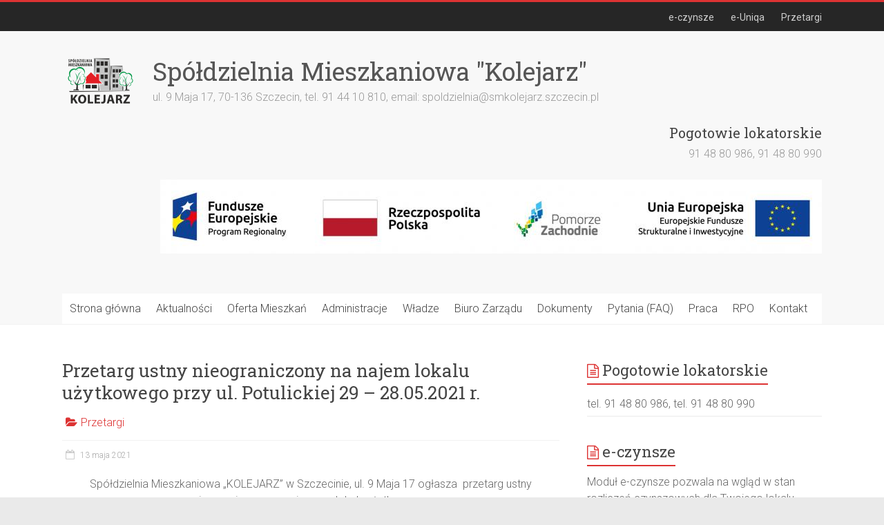

--- FILE ---
content_type: text/html; charset=UTF-8
request_url: http://smkolejarz.szczecin.pl/2021/05/13/przetarg-ustny-nieograniczony-na-najem-lokalu-uzytkowego-przy-ul-potulickiej-29-28-05-2021-r/
body_size: 11781
content:
<!DOCTYPE html>
<html lang="pl-PL">
<head>
<meta charset="UTF-8" />
<meta name="viewport" content="width=device-width, initial-scale=1">
<link rel="profile" href="http://gmpg.org/xfn/11" />
<link rel="pingback" href="http://smkolejarz.szczecin.pl/xmlrpc.php" />
<title>Przetarg ustny nieograniczony na najem lokalu użytkowego przy ul. Potulickiej 29 &#8211; 28.05.2021 r. &#8211; Spółdzielnia Mieszkaniowa &quot;Kolejarz&quot;</title>
<meta name='robots' content='max-image-preview:large' />
<meta name="dlm-version" content="4.9.13"><link rel='dns-prefetch' href='//fonts.googleapis.com' />
<link rel="alternate" type="application/rss+xml" title="Spółdzielnia Mieszkaniowa &quot;Kolejarz&quot; &raquo; Kanał z wpisami" href="https://smkolejarz.szczecin.pl/feed/" />
<link rel="alternate" type="application/rss+xml" title="Spółdzielnia Mieszkaniowa &quot;Kolejarz&quot; &raquo; Kanał z komentarzami" href="https://smkolejarz.szczecin.pl/comments/feed/" />
<link rel="alternate" type="application/rss+xml" title="Spółdzielnia Mieszkaniowa &quot;Kolejarz&quot; &raquo; Przetarg ustny nieograniczony na najem lokalu użytkowego przy ul. Potulickiej 29 &#8211; 28.05.2021 r. Kanał z komentarzami" href="https://smkolejarz.szczecin.pl/2021/05/13/przetarg-ustny-nieograniczony-na-najem-lokalu-uzytkowego-przy-ul-potulickiej-29-28-05-2021-r/feed/" />
		<!-- This site uses the Google Analytics by MonsterInsights plugin v9.11.1 - Using Analytics tracking - https://www.monsterinsights.com/ -->
		<!-- Note: MonsterInsights is not currently configured on this site. The site owner needs to authenticate with Google Analytics in the MonsterInsights settings panel. -->
					<!-- No tracking code set -->
				<!-- / Google Analytics by MonsterInsights -->
		<script type="text/javascript">
/* <![CDATA[ */
window._wpemojiSettings = {"baseUrl":"https:\/\/s.w.org\/images\/core\/emoji\/15.0.3\/72x72\/","ext":".png","svgUrl":"https:\/\/s.w.org\/images\/core\/emoji\/15.0.3\/svg\/","svgExt":".svg","source":{"concatemoji":"http:\/\/smkolejarz.szczecin.pl\/wp-includes\/js\/wp-emoji-release.min.js?ver=6.5.7"}};
/*! This file is auto-generated */
!function(i,n){var o,s,e;function c(e){try{var t={supportTests:e,timestamp:(new Date).valueOf()};sessionStorage.setItem(o,JSON.stringify(t))}catch(e){}}function p(e,t,n){e.clearRect(0,0,e.canvas.width,e.canvas.height),e.fillText(t,0,0);var t=new Uint32Array(e.getImageData(0,0,e.canvas.width,e.canvas.height).data),r=(e.clearRect(0,0,e.canvas.width,e.canvas.height),e.fillText(n,0,0),new Uint32Array(e.getImageData(0,0,e.canvas.width,e.canvas.height).data));return t.every(function(e,t){return e===r[t]})}function u(e,t,n){switch(t){case"flag":return n(e,"\ud83c\udff3\ufe0f\u200d\u26a7\ufe0f","\ud83c\udff3\ufe0f\u200b\u26a7\ufe0f")?!1:!n(e,"\ud83c\uddfa\ud83c\uddf3","\ud83c\uddfa\u200b\ud83c\uddf3")&&!n(e,"\ud83c\udff4\udb40\udc67\udb40\udc62\udb40\udc65\udb40\udc6e\udb40\udc67\udb40\udc7f","\ud83c\udff4\u200b\udb40\udc67\u200b\udb40\udc62\u200b\udb40\udc65\u200b\udb40\udc6e\u200b\udb40\udc67\u200b\udb40\udc7f");case"emoji":return!n(e,"\ud83d\udc26\u200d\u2b1b","\ud83d\udc26\u200b\u2b1b")}return!1}function f(e,t,n){var r="undefined"!=typeof WorkerGlobalScope&&self instanceof WorkerGlobalScope?new OffscreenCanvas(300,150):i.createElement("canvas"),a=r.getContext("2d",{willReadFrequently:!0}),o=(a.textBaseline="top",a.font="600 32px Arial",{});return e.forEach(function(e){o[e]=t(a,e,n)}),o}function t(e){var t=i.createElement("script");t.src=e,t.defer=!0,i.head.appendChild(t)}"undefined"!=typeof Promise&&(o="wpEmojiSettingsSupports",s=["flag","emoji"],n.supports={everything:!0,everythingExceptFlag:!0},e=new Promise(function(e){i.addEventListener("DOMContentLoaded",e,{once:!0})}),new Promise(function(t){var n=function(){try{var e=JSON.parse(sessionStorage.getItem(o));if("object"==typeof e&&"number"==typeof e.timestamp&&(new Date).valueOf()<e.timestamp+604800&&"object"==typeof e.supportTests)return e.supportTests}catch(e){}return null}();if(!n){if("undefined"!=typeof Worker&&"undefined"!=typeof OffscreenCanvas&&"undefined"!=typeof URL&&URL.createObjectURL&&"undefined"!=typeof Blob)try{var e="postMessage("+f.toString()+"("+[JSON.stringify(s),u.toString(),p.toString()].join(",")+"));",r=new Blob([e],{type:"text/javascript"}),a=new Worker(URL.createObjectURL(r),{name:"wpTestEmojiSupports"});return void(a.onmessage=function(e){c(n=e.data),a.terminate(),t(n)})}catch(e){}c(n=f(s,u,p))}t(n)}).then(function(e){for(var t in e)n.supports[t]=e[t],n.supports.everything=n.supports.everything&&n.supports[t],"flag"!==t&&(n.supports.everythingExceptFlag=n.supports.everythingExceptFlag&&n.supports[t]);n.supports.everythingExceptFlag=n.supports.everythingExceptFlag&&!n.supports.flag,n.DOMReady=!1,n.readyCallback=function(){n.DOMReady=!0}}).then(function(){return e}).then(function(){var e;n.supports.everything||(n.readyCallback(),(e=n.source||{}).concatemoji?t(e.concatemoji):e.wpemoji&&e.twemoji&&(t(e.twemoji),t(e.wpemoji)))}))}((window,document),window._wpemojiSettings);
/* ]]> */
</script>
<style id='wp-emoji-styles-inline-css' type='text/css'>

	img.wp-smiley, img.emoji {
		display: inline !important;
		border: none !important;
		box-shadow: none !important;
		height: 1em !important;
		width: 1em !important;
		margin: 0 0.07em !important;
		vertical-align: -0.1em !important;
		background: none !important;
		padding: 0 !important;
	}
</style>
<link rel='stylesheet' id='wp-block-library-css' href='http://smkolejarz.szczecin.pl/wp-includes/css/dist/block-library/style.min.css?ver=6.5.7' type='text/css' media='all' />
<style id='classic-theme-styles-inline-css' type='text/css'>
/*! This file is auto-generated */
.wp-block-button__link{color:#fff;background-color:#32373c;border-radius:9999px;box-shadow:none;text-decoration:none;padding:calc(.667em + 2px) calc(1.333em + 2px);font-size:1.125em}.wp-block-file__button{background:#32373c;color:#fff;text-decoration:none}
</style>
<style id='global-styles-inline-css' type='text/css'>
body{--wp--preset--color--black: #000000;--wp--preset--color--cyan-bluish-gray: #abb8c3;--wp--preset--color--white: #ffffff;--wp--preset--color--pale-pink: #f78da7;--wp--preset--color--vivid-red: #cf2e2e;--wp--preset--color--luminous-vivid-orange: #ff6900;--wp--preset--color--luminous-vivid-amber: #fcb900;--wp--preset--color--light-green-cyan: #7bdcb5;--wp--preset--color--vivid-green-cyan: #00d084;--wp--preset--color--pale-cyan-blue: #8ed1fc;--wp--preset--color--vivid-cyan-blue: #0693e3;--wp--preset--color--vivid-purple: #9b51e0;--wp--preset--gradient--vivid-cyan-blue-to-vivid-purple: linear-gradient(135deg,rgba(6,147,227,1) 0%,rgb(155,81,224) 100%);--wp--preset--gradient--light-green-cyan-to-vivid-green-cyan: linear-gradient(135deg,rgb(122,220,180) 0%,rgb(0,208,130) 100%);--wp--preset--gradient--luminous-vivid-amber-to-luminous-vivid-orange: linear-gradient(135deg,rgba(252,185,0,1) 0%,rgba(255,105,0,1) 100%);--wp--preset--gradient--luminous-vivid-orange-to-vivid-red: linear-gradient(135deg,rgba(255,105,0,1) 0%,rgb(207,46,46) 100%);--wp--preset--gradient--very-light-gray-to-cyan-bluish-gray: linear-gradient(135deg,rgb(238,238,238) 0%,rgb(169,184,195) 100%);--wp--preset--gradient--cool-to-warm-spectrum: linear-gradient(135deg,rgb(74,234,220) 0%,rgb(151,120,209) 20%,rgb(207,42,186) 40%,rgb(238,44,130) 60%,rgb(251,105,98) 80%,rgb(254,248,76) 100%);--wp--preset--gradient--blush-light-purple: linear-gradient(135deg,rgb(255,206,236) 0%,rgb(152,150,240) 100%);--wp--preset--gradient--blush-bordeaux: linear-gradient(135deg,rgb(254,205,165) 0%,rgb(254,45,45) 50%,rgb(107,0,62) 100%);--wp--preset--gradient--luminous-dusk: linear-gradient(135deg,rgb(255,203,112) 0%,rgb(199,81,192) 50%,rgb(65,88,208) 100%);--wp--preset--gradient--pale-ocean: linear-gradient(135deg,rgb(255,245,203) 0%,rgb(182,227,212) 50%,rgb(51,167,181) 100%);--wp--preset--gradient--electric-grass: linear-gradient(135deg,rgb(202,248,128) 0%,rgb(113,206,126) 100%);--wp--preset--gradient--midnight: linear-gradient(135deg,rgb(2,3,129) 0%,rgb(40,116,252) 100%);--wp--preset--font-size--small: 13px;--wp--preset--font-size--medium: 20px;--wp--preset--font-size--large: 36px;--wp--preset--font-size--x-large: 42px;--wp--preset--spacing--20: 0.44rem;--wp--preset--spacing--30: 0.67rem;--wp--preset--spacing--40: 1rem;--wp--preset--spacing--50: 1.5rem;--wp--preset--spacing--60: 2.25rem;--wp--preset--spacing--70: 3.38rem;--wp--preset--spacing--80: 5.06rem;--wp--preset--shadow--natural: 6px 6px 9px rgba(0, 0, 0, 0.2);--wp--preset--shadow--deep: 12px 12px 50px rgba(0, 0, 0, 0.4);--wp--preset--shadow--sharp: 6px 6px 0px rgba(0, 0, 0, 0.2);--wp--preset--shadow--outlined: 6px 6px 0px -3px rgba(255, 255, 255, 1), 6px 6px rgba(0, 0, 0, 1);--wp--preset--shadow--crisp: 6px 6px 0px rgba(0, 0, 0, 1);}:where(.is-layout-flex){gap: 0.5em;}:where(.is-layout-grid){gap: 0.5em;}body .is-layout-flex{display: flex;}body .is-layout-flex{flex-wrap: wrap;align-items: center;}body .is-layout-flex > *{margin: 0;}body .is-layout-grid{display: grid;}body .is-layout-grid > *{margin: 0;}:where(.wp-block-columns.is-layout-flex){gap: 2em;}:where(.wp-block-columns.is-layout-grid){gap: 2em;}:where(.wp-block-post-template.is-layout-flex){gap: 1.25em;}:where(.wp-block-post-template.is-layout-grid){gap: 1.25em;}.has-black-color{color: var(--wp--preset--color--black) !important;}.has-cyan-bluish-gray-color{color: var(--wp--preset--color--cyan-bluish-gray) !important;}.has-white-color{color: var(--wp--preset--color--white) !important;}.has-pale-pink-color{color: var(--wp--preset--color--pale-pink) !important;}.has-vivid-red-color{color: var(--wp--preset--color--vivid-red) !important;}.has-luminous-vivid-orange-color{color: var(--wp--preset--color--luminous-vivid-orange) !important;}.has-luminous-vivid-amber-color{color: var(--wp--preset--color--luminous-vivid-amber) !important;}.has-light-green-cyan-color{color: var(--wp--preset--color--light-green-cyan) !important;}.has-vivid-green-cyan-color{color: var(--wp--preset--color--vivid-green-cyan) !important;}.has-pale-cyan-blue-color{color: var(--wp--preset--color--pale-cyan-blue) !important;}.has-vivid-cyan-blue-color{color: var(--wp--preset--color--vivid-cyan-blue) !important;}.has-vivid-purple-color{color: var(--wp--preset--color--vivid-purple) !important;}.has-black-background-color{background-color: var(--wp--preset--color--black) !important;}.has-cyan-bluish-gray-background-color{background-color: var(--wp--preset--color--cyan-bluish-gray) !important;}.has-white-background-color{background-color: var(--wp--preset--color--white) !important;}.has-pale-pink-background-color{background-color: var(--wp--preset--color--pale-pink) !important;}.has-vivid-red-background-color{background-color: var(--wp--preset--color--vivid-red) !important;}.has-luminous-vivid-orange-background-color{background-color: var(--wp--preset--color--luminous-vivid-orange) !important;}.has-luminous-vivid-amber-background-color{background-color: var(--wp--preset--color--luminous-vivid-amber) !important;}.has-light-green-cyan-background-color{background-color: var(--wp--preset--color--light-green-cyan) !important;}.has-vivid-green-cyan-background-color{background-color: var(--wp--preset--color--vivid-green-cyan) !important;}.has-pale-cyan-blue-background-color{background-color: var(--wp--preset--color--pale-cyan-blue) !important;}.has-vivid-cyan-blue-background-color{background-color: var(--wp--preset--color--vivid-cyan-blue) !important;}.has-vivid-purple-background-color{background-color: var(--wp--preset--color--vivid-purple) !important;}.has-black-border-color{border-color: var(--wp--preset--color--black) !important;}.has-cyan-bluish-gray-border-color{border-color: var(--wp--preset--color--cyan-bluish-gray) !important;}.has-white-border-color{border-color: var(--wp--preset--color--white) !important;}.has-pale-pink-border-color{border-color: var(--wp--preset--color--pale-pink) !important;}.has-vivid-red-border-color{border-color: var(--wp--preset--color--vivid-red) !important;}.has-luminous-vivid-orange-border-color{border-color: var(--wp--preset--color--luminous-vivid-orange) !important;}.has-luminous-vivid-amber-border-color{border-color: var(--wp--preset--color--luminous-vivid-amber) !important;}.has-light-green-cyan-border-color{border-color: var(--wp--preset--color--light-green-cyan) !important;}.has-vivid-green-cyan-border-color{border-color: var(--wp--preset--color--vivid-green-cyan) !important;}.has-pale-cyan-blue-border-color{border-color: var(--wp--preset--color--pale-cyan-blue) !important;}.has-vivid-cyan-blue-border-color{border-color: var(--wp--preset--color--vivid-cyan-blue) !important;}.has-vivid-purple-border-color{border-color: var(--wp--preset--color--vivid-purple) !important;}.has-vivid-cyan-blue-to-vivid-purple-gradient-background{background: var(--wp--preset--gradient--vivid-cyan-blue-to-vivid-purple) !important;}.has-light-green-cyan-to-vivid-green-cyan-gradient-background{background: var(--wp--preset--gradient--light-green-cyan-to-vivid-green-cyan) !important;}.has-luminous-vivid-amber-to-luminous-vivid-orange-gradient-background{background: var(--wp--preset--gradient--luminous-vivid-amber-to-luminous-vivid-orange) !important;}.has-luminous-vivid-orange-to-vivid-red-gradient-background{background: var(--wp--preset--gradient--luminous-vivid-orange-to-vivid-red) !important;}.has-very-light-gray-to-cyan-bluish-gray-gradient-background{background: var(--wp--preset--gradient--very-light-gray-to-cyan-bluish-gray) !important;}.has-cool-to-warm-spectrum-gradient-background{background: var(--wp--preset--gradient--cool-to-warm-spectrum) !important;}.has-blush-light-purple-gradient-background{background: var(--wp--preset--gradient--blush-light-purple) !important;}.has-blush-bordeaux-gradient-background{background: var(--wp--preset--gradient--blush-bordeaux) !important;}.has-luminous-dusk-gradient-background{background: var(--wp--preset--gradient--luminous-dusk) !important;}.has-pale-ocean-gradient-background{background: var(--wp--preset--gradient--pale-ocean) !important;}.has-electric-grass-gradient-background{background: var(--wp--preset--gradient--electric-grass) !important;}.has-midnight-gradient-background{background: var(--wp--preset--gradient--midnight) !important;}.has-small-font-size{font-size: var(--wp--preset--font-size--small) !important;}.has-medium-font-size{font-size: var(--wp--preset--font-size--medium) !important;}.has-large-font-size{font-size: var(--wp--preset--font-size--large) !important;}.has-x-large-font-size{font-size: var(--wp--preset--font-size--x-large) !important;}
.wp-block-navigation a:where(:not(.wp-element-button)){color: inherit;}
:where(.wp-block-post-template.is-layout-flex){gap: 1.25em;}:where(.wp-block-post-template.is-layout-grid){gap: 1.25em;}
:where(.wp-block-columns.is-layout-flex){gap: 2em;}:where(.wp-block-columns.is-layout-grid){gap: 2em;}
.wp-block-pullquote{font-size: 1.5em;line-height: 1.6;}
</style>
<link rel='stylesheet' id='contact-form-7-css' href='http://smkolejarz.szczecin.pl/wp-content/plugins/contact-form-7/includes/css/styles.css?ver=5.9.4' type='text/css' media='all' />
<link rel='stylesheet' id='accelerate_style-css' href='http://smkolejarz.szczecin.pl/wp-content/themes/accelerate-pro/style.css?ver=6.5.7' type='text/css' media='all' />
<link rel='stylesheet' id='accelerate_googlefonts-css' href='//fonts.googleapis.com/css?family=Roboto+Slab%3A700%2C400%7CRoboto%3A400%2C300%2C100&#038;ver=6.5.7' type='text/css' media='all' />
<link rel='stylesheet' id='accelerate-fontawesome-css' href='http://smkolejarz.szczecin.pl/wp-content/themes/accelerate-pro/fontawesome/css/font-awesome.min.css?ver=4.7.0' type='text/css' media='all' />
<link rel='stylesheet' id='slb_core-css' href='http://smkolejarz.szczecin.pl/wp-content/plugins/simple-lightbox/client/css/app.css?ver=2.9.3' type='text/css' media='all' />
<script type="text/javascript" src="http://smkolejarz.szczecin.pl/wp-includes/js/jquery/jquery.min.js?ver=3.7.1" id="jquery-core-js"></script>
<script type="text/javascript" src="http://smkolejarz.szczecin.pl/wp-includes/js/jquery/jquery-migrate.min.js?ver=3.4.1" id="jquery-migrate-js"></script>
<!--[if lte IE 8]>
<script type="text/javascript" src="http://smkolejarz.szczecin.pl/wp-content/themes/accelerate-pro/js/html5shiv.js?ver=3.7.3" id="html5shiv-js"></script>
<![endif]-->
<link rel="https://api.w.org/" href="https://smkolejarz.szczecin.pl/wp-json/" /><link rel="alternate" type="application/json" href="https://smkolejarz.szczecin.pl/wp-json/wp/v2/posts/3506" /><link rel="EditURI" type="application/rsd+xml" title="RSD" href="https://smkolejarz.szczecin.pl/xmlrpc.php?rsd" />
<meta name="generator" content="WordPress 6.5.7" />
<link rel="canonical" href="https://smkolejarz.szczecin.pl/2021/05/13/przetarg-ustny-nieograniczony-na-najem-lokalu-uzytkowego-przy-ul-potulickiej-29-28-05-2021-r/" />
<link rel='shortlink' href='https://smkolejarz.szczecin.pl/?p=3506' />
<link rel="alternate" type="application/json+oembed" href="https://smkolejarz.szczecin.pl/wp-json/oembed/1.0/embed?url=https%3A%2F%2Fsmkolejarz.szczecin.pl%2F2021%2F05%2F13%2Fprzetarg-ustny-nieograniczony-na-najem-lokalu-uzytkowego-przy-ul-potulickiej-29-28-05-2021-r%2F" />
<link rel="alternate" type="text/xml+oembed" href="https://smkolejarz.szczecin.pl/wp-json/oembed/1.0/embed?url=https%3A%2F%2Fsmkolejarz.szczecin.pl%2F2021%2F05%2F13%2Fprzetarg-ustny-nieograniczony-na-najem-lokalu-uzytkowego-przy-ul-potulickiej-29-28-05-2021-r%2F&#038;format=xml" />
<meta name="mpu-version" content="1.2.5" />
		<script
			type="text/javascript">var ajaxurl = 'http://smkolejarz.szczecin.pl/wp-admin/admin-ajax.php';</script>

				<style type="text/css"> .accelerate-button,blockquote,button,input[type=button],input[type=reset],input[type=submit]{background-color:#dd3333}#site-title a:hover,.next a:hover,.previous a:hover,a{color:#dd3333}#search-form span,.main-navigation a:hover,.main-navigation ul li ul li a:hover,.main-navigation ul li ul li:hover>a,.main-navigation ul li.current-menu-ancestor a,.main-navigation ul li.current-menu-item a,.main-navigation ul li.current-menu-item ul li a:hover,.main-navigation ul li.current_page_ancestor a,.main-navigation ul li.current_page_item a,.main-navigation ul li:hover>a,.main-small-navigation li:hover > a,.main-navigation ul ul.sub-menu li.current-menu-ancestor> a,.main-navigation ul li.current-menu-ancestor li.current_page_item> a{background-color:#dd3333}.site-header .menu-toggle:before{color:#dd3333}.main-small-navigation li a:hover,.widget_team_block .more-link{background-color:#dd3333}.main-small-navigation .current-menu-item a,.main-small-navigation .current_page_item a,.team-title::b {background:#dd3333}.footer-menu a:hover,.footer-menu ul li.current-menu-ancestor a,.footer-menu ul li.current-menu-item a,.footer-menu ul li.current_page_ancestor a,.footer-menu ul li.current_page_item a,.footer-menu ul li:hover>a,.widget_team_block .team-title:hover>a{color:#dd3333}a.slide-prev,a.slide-next,.slider-title-head .entry-title a{background-color:#dd3333}#controllers a.active,#controllers a:hover,.widget_team_block .team-social-icon a:hover{background-color:#dd3333;color:#dd3333}.format-link .entry-content a{background-color:#dd3333}.tg-one-fourth .widget-title a:hover,.tg-one-half .widget-title a:hover,.tg-one-third .widget-title a:hover,.widget_featured_posts .tg-one-half .entry-title a:hover,.widget_image_service_block .entry-title a:hover,.widget_service_block i.fa,.widget_fun_facts .counter-icon i{color:#dd3333}#content .wp-pagenavi .current,#content .wp-pagenavi a:hover,.pagination span{background-color:#dd3333}.pagination a span:hover{color:#dd3333;border-color:#dd3333}#content .comments-area a.comment-edit-link:hover,#content .comments-area a.comment-permalink:hover,#content .comments-area article header cite a:hover,.comments-area .comment-author-link a:hover,.widget_testimonial .testimonial-icon:before,.widget_testimonial i.fa-quote-left{color:#dd3333}#wp-calendar #today,.comment .comment-reply-link:hover,.nav-next a:hover,.nav-previous a:hover{color:#dd3333}.widget-title span{border-bottom:2px solid #dd3333}#secondary h3 span:before,.footer-widgets-area h3 span:before{color:#dd3333}#secondary .accelerate_tagcloud_widget a:hover,.footer-widgets-area .accelerate_tagcloud_widget a:hover{background-color:#dd3333}.footer-socket-wrapper .copyright a:hover,.footer-widgets-area a:hover{color:#dd3333}a#scroll-up{background-color:#dd3333}.entry-meta .byline i,.entry-meta .cat-links i,.entry-meta a,.post .entry-title a:hover{color:#dd3333}.entry-meta .post-format i{background-color:#dd3333}.entry-meta .comments-link a:hover,.entry-meta .edit-link a:hover,.entry-meta .posted-on a:hover,.entry-meta .tag-links a:hover{color:#dd3333}.more-link span,.read-more{background-color:#dd3333}.single #content .tags a:hover{color:#dd3333}#page{border-top:3px solid #dd3333}.nav-menu li a:hover,.top-menu-toggle:before{color:#dd3333}.footer-socket-wrapper{border-top: 3px solid #dd3333;}.comments-area .comment-author-link span,{background-color:#dd3333}@media screen and (max-width: 767px){.better-responsive-menu .sub-toggle{background-color:#ab0101}}.woocommerce a.button, .woocommerce button.button, .woocommerce input.button, .woocommerce #respond input#submit, .woocommerce #content input.button, .woocommerce-page a.button, .woocommerce-page button.button, .woocommerce-page input.button, .woocommerce-page #respond input#submit, .woocommerce-page #content input.button,main-navigation li.menu-item-has-children:hover, .main-small-navigation .current_page_item > a, .main-small-navigation .current-menu-item > a { background-color: #dd3333; } @media(max-width: 1024px) and (min-width: 768px){
			.main-navigation li.menu-item-has-children:hover,.main-navigation li.current_page_item{background:#dd3333;}}.widget_our_clients .clients-cycle-prev, .widget_our_clients .clients-cycle-next{background-color:#dd3333}</style>
				<style type="text/css" id="wp-custom-css">
			.entry-meta .byline /*,.entry-meta .cat-links*/ {
	display:none;
}

.entry-content li {
	margin-bottom:10px;
}
.widget_call_to_action .read-more {
	background-color: #009846;
}

.main-navigation a {
    padding: 12px 11px;
}		</style>
		</head>

<body class="post-template-default single single-post postid-3506 single-format-standard wp-custom-logo  better-responsive-menu wide">
<div id="page" class="hfeed site">
		<header id="masthead" class="site-header clearfix">

					<div id="header-meta" class="clearfix">
				<div class="inner-wrap">
										<nav id="top-site-navigation" class="small-menu" class="clearfix">
						<h3 class="top-menu-toggle"></h3>
						<div class="nav-menu clearfix">
						<div class="menu-gorne-container"><ul id="menu-gorne" class="menu"><li id="menu-item-1721" class="menu-item menu-item-type-post_type menu-item-object-page menu-item-1721"><a href="https://smkolejarz.szczecin.pl/e-czynsze/">e-czynsze</a></li>
<li id="menu-item-4977" class="menu-item menu-item-type-custom menu-item-object-custom menu-item-4977"><a href="https://mieszkania.uniqa24.pl/uniqa-pgi-web/landingPage.html?sm=c263e59c-fbee-49e5-a716-b829f702c5d9">e-Uniqa</a></li>
<li id="menu-item-377" class="menu-item menu-item-type-taxonomy menu-item-object-category current-post-ancestor current-menu-parent current-post-parent menu-item-377"><a href="https://smkolejarz.szczecin.pl/category/aktualnosci/przetargi/">Przetargi</a></li>
</ul></div>						</div><!-- .nav-menu -->
	    			</nav>
				</div>
			</div>
		
		<div id="header-text-nav-container" class="clearfix">

			
			<div class="inner-wrap">

				<div id="header-text-nav-wrap" class="clearfix">
					<div id="header-left-section">
													<div id="header-logo-image">
																<a href="https://smkolejarz.szczecin.pl/" class="custom-logo-link" rel="home"><img width="111" height="84" src="https://smkolejarz.szczecin.pl/wp-content/uploads/2018/01/logo-kolejarz.png" class="custom-logo" alt="Spółdzielnia Mieszkaniowa &quot;Kolejarz&quot;" decoding="async" /></a>							</div><!-- #header-logo-image -->
												<div id="header-text" class="">
														<h3 id="site-title">
									<a href="https://smkolejarz.szczecin.pl/" title="Spółdzielnia Mieszkaniowa &quot;Kolejarz&quot;" rel="home">Spółdzielnia Mieszkaniowa &quot;Kolejarz&quot;</a>
								</h3>
															<p id="site-description">ul. 9 Maja 17, 70-136 Szczecin, tel. 91 44 10 810, email: spoldzielnia@smkolejarz.szczecin.pl</p>
													</div><!-- #header-text -->
					</div><!-- #header-left-section -->
					<div id="header-right-section">
												<div id="header-right-sidebar" class="clearfix">
						<aside id="text-7" class="widget widget_text"><h3 class="widget-title">Pogotowie lokatorskie</h3>			<div class="textwidget"><p>91 48 80 986, 91 48 80 990</p>
</div>
		</aside><aside id="block-3" class="widget widget_block widget_media_image"><div class="wp-block-image">
<figure class="aligncenter size-full"><a href="http://smkolejarz.szczecin.pl/rpo-2/"><img fetchpriority="high" decoding="async" width="958" height="107" src="http://smkolejarz.szczecin.pl/wp-content/uploads/2023/11/Logo-RPO.jpg" alt="" class="wp-image-5236" srcset="https://smkolejarz.szczecin.pl/wp-content/uploads/2023/11/Logo-RPO.jpg 958w, https://smkolejarz.szczecin.pl/wp-content/uploads/2023/11/Logo-RPO-300x34.jpg 300w, https://smkolejarz.szczecin.pl/wp-content/uploads/2023/11/Logo-RPO-768x86.jpg 768w" sizes="(max-width: 958px) 100vw, 958px" /></a></figure></div></aside>						</div>
									    	</div><!-- #header-right-section -->

			   </div><!-- #header-text-nav-wrap -->

			</div><!-- .inner-wrap -->

			
			
			<nav id="site-navigation" class="main-navigation inner-wrap clearfix" role="navigation">
				<h3 class="menu-toggle">Menu</h3>
				<div class="menu-primary-container inner-wrap"><ul id="menu-glowne" class="menu"><li id="menu-item-181" class="menu-item menu-item-type-custom menu-item-object-custom menu-item-181"><a href="/">Strona główna</a></li>
<li id="menu-item-328" class="menu-item menu-item-type-taxonomy menu-item-object-category current-post-ancestor menu-item-has-children menu-item-328"><a href="https://smkolejarz.szczecin.pl/category/aktualnosci/">Aktualności</a>
<ul class="sub-menu">
	<li id="menu-item-378" class="menu-item menu-item-type-taxonomy menu-item-object-category current-post-ancestor current-menu-parent current-post-parent menu-item-378"><a href="https://smkolejarz.szczecin.pl/category/aktualnosci/przetargi/">Przetargi</a></li>
	<li id="menu-item-401" class="menu-item menu-item-type-taxonomy menu-item-object-category menu-item-401"><a href="https://smkolejarz.szczecin.pl/category/aktualnosci/ogloszenia-osiedlowe/">Ogłoszenia osiedlowe</a></li>
</ul>
</li>
<li id="menu-item-5716" class="menu-item menu-item-type-post_type menu-item-object-page menu-item-5716"><a href="https://smkolejarz.szczecin.pl/oferta-mieszkan/">Oferta Mieszkań</a></li>
<li id="menu-item-59" class="menu-item menu-item-type-custom menu-item-object-custom menu-item-has-children menu-item-59"><a href="#">Administracje</a>
<ul class="sub-menu">
	<li id="menu-item-62" class="menu-item menu-item-type-post_type menu-item-object-page menu-item-62"><a href="https://smkolejarz.szczecin.pl/osiedle-cukrowa/">Osiedle „Cukrowa”</a></li>
	<li id="menu-item-60" class="menu-item menu-item-type-post_type menu-item-object-page menu-item-60"><a href="https://smkolejarz.szczecin.pl/osiedle-mieszka-i/">Osiedle „Mieszka I”</a></li>
	<li id="menu-item-61" class="menu-item menu-item-type-post_type menu-item-object-page menu-item-61"><a href="https://smkolejarz.szczecin.pl/osiedle-smolanska/">Osiedle „Smolańska”</a></li>
	<li id="menu-item-63" class="menu-item menu-item-type-post_type menu-item-object-page menu-item-63"><a href="https://smkolejarz.szczecin.pl/osiedle-srodmiescie/">Osiedle „Śródmieście”</a></li>
	<li id="menu-item-64" class="menu-item menu-item-type-post_type menu-item-object-page menu-item-64"><a href="https://smkolejarz.szczecin.pl/osiedle-ustronie/">Osiedle „Ustronie”</a></li>
	<li id="menu-item-65" class="menu-item menu-item-type-post_type menu-item-object-page menu-item-65"><a href="https://smkolejarz.szczecin.pl/osiedle-wzgorze-hetmanskie/">Osiedle „Wzgórze Hetmańskie”</a></li>
</ul>
</li>
<li id="menu-item-138" class="menu-item menu-item-type-custom menu-item-object-custom menu-item-has-children menu-item-138"><a href="#">Władze</a>
<ul class="sub-menu">
	<li id="menu-item-145" class="menu-item menu-item-type-post_type menu-item-object-page menu-item-145"><a href="https://smkolejarz.szczecin.pl/walne-zgromadzenie/">Walne Zgromadzenie</a></li>
	<li id="menu-item-117" class="menu-item menu-item-type-post_type menu-item-object-page menu-item-117"><a href="https://smkolejarz.szczecin.pl/rada-nadzorcza/">Rada Nadzorcza</a></li>
	<li id="menu-item-106" class="menu-item menu-item-type-post_type menu-item-object-page menu-item-106"><a href="https://smkolejarz.szczecin.pl/zarzad/">Zarząd</a></li>
</ul>
</li>
<li id="menu-item-89" class="menu-item menu-item-type-custom menu-item-object-custom menu-item-has-children menu-item-89"><a href="#">Biuro Zarządu</a>
<ul class="sub-menu">
	<li id="menu-item-90" class="menu-item menu-item-type-post_type menu-item-object-page menu-item-90"><a href="https://smkolejarz.szczecin.pl/dzial-czynszow/">Dział czynszów</a></li>
	<li id="menu-item-91" class="menu-item menu-item-type-post_type menu-item-object-page menu-item-91"><a href="https://smkolejarz.szczecin.pl/dzial-eksploatacji/">Dział eksploatacji</a></li>
	<li id="menu-item-99" class="menu-item menu-item-type-post_type menu-item-object-page menu-item-99"><a href="https://smkolejarz.szczecin.pl/dzial-finansowy/">Dział finansowy</a></li>
	<li id="menu-item-92" class="menu-item menu-item-type-post_type menu-item-object-page menu-item-92"><a href="https://smkolejarz.szczecin.pl/dzial-organizacyjno-czlonkowski/">Dział organizacyjno-członkowski</a></li>
	<li id="menu-item-95" class="menu-item menu-item-type-post_type menu-item-object-page menu-item-95"><a href="https://smkolejarz.szczecin.pl/dzial-techniczny/">Dział techniczny</a></li>
	<li id="menu-item-102" class="menu-item menu-item-type-post_type menu-item-object-page menu-item-102"><a href="https://smkolejarz.szczecin.pl/kasa/">Sekretariat</a></li>
</ul>
</li>
<li id="menu-item-133" class="menu-item menu-item-type-custom menu-item-object-custom menu-item-has-children menu-item-133"><a href="#">Dokumenty</a>
<ul class="sub-menu">
	<li id="menu-item-136" class="menu-item menu-item-type-post_type menu-item-object-page menu-item-136"><a href="https://smkolejarz.szczecin.pl/statut-i-regulaminy/">Statut i regulaminy</a></li>
	<li id="menu-item-135" class="menu-item menu-item-type-post_type menu-item-object-page menu-item-135"><a href="https://smkolejarz.szczecin.pl/sprawozdania/">Protokoły Rady Nadzorczej</a></li>
	<li id="menu-item-1460" class="menu-item menu-item-type-post_type menu-item-object-page menu-item-1460"><a href="https://smkolejarz.szczecin.pl/protokoly-posiedzen-zarzadu/">Protokoły Zarządu</a></li>
	<li id="menu-item-1648" class="menu-item menu-item-type-post_type menu-item-object-page menu-item-1648"><a href="https://smkolejarz.szczecin.pl/lustracja-pelna-spoldzielni/">Lustracja Spółdzielni</a></li>
	<li id="menu-item-134" class="menu-item menu-item-type-post_type menu-item-object-page menu-item-134"><a href="https://smkolejarz.szczecin.pl/wnioski-i-formularze/">Wnioski i formularze</a></li>
</ul>
</li>
<li id="menu-item-327" class="menu-item menu-item-type-post_type menu-item-object-page menu-item-327"><a href="https://smkolejarz.szczecin.pl/najczesciej-zadawane-pytania/">Pytania (FAQ)</a></li>
<li id="menu-item-3425" class="menu-item menu-item-type-post_type menu-item-object-page menu-item-3425"><a href="https://smkolejarz.szczecin.pl/praca/">Praca</a></li>
<li id="menu-item-5243" class="menu-item menu-item-type-post_type menu-item-object-page menu-item-5243"><a href="https://smkolejarz.szczecin.pl/rpo-2/">RPO</a></li>
<li id="menu-item-233" class="menu-item menu-item-type-post_type menu-item-object-page menu-item-233"><a href="https://smkolejarz.szczecin.pl/kontakt/">Kontakt</a></li>
</ul></div>			</nav>
		</div><!-- #header-text-nav-container -->

		
		
	</header>
			<div id="main" class="clearfix">
		<div class="inner-wrap clearfix">

			
	<div id="primary">
		<div id="content" class="clearfix">

						
				
<article id="post-3506" class="post-3506 post type-post status-publish format-standard hentry category-przetargi">
	
	
	<header class="entry-header">
		<h1 class="entry-title">
			Przetarg ustny nieograniczony na najem lokalu użytkowego przy ul. Potulickiej 29 &#8211; 28.05.2021 r.		</h1>
	</header>

	<div class="entry-meta">	<span class="byline"><span class="author vcard"><i class="fa fa-user"></i><a class="url fn n" href="https://smkolejarz.szczecin.pl/author/smkolejarz/" title="smkolejarz">smkolejarz</a></span></span>
	<span class="cat-links"><i class="fa fa-folder-open"></i><a href="https://smkolejarz.szczecin.pl/category/aktualnosci/przetargi/" rel="category tag">Przetargi</a></span>
		<span class="sep"><span class="post-format"><i class="fa "></i></span></span>

		<span class="posted-on"><a href="https://smkolejarz.szczecin.pl/2021/05/13/przetarg-ustny-nieograniczony-na-najem-lokalu-uzytkowego-przy-ul-potulickiej-29-28-05-2021-r/" title="11:58" rel="bookmark"><i class="fa fa-calendar-o"></i> <time class="entry-date published" datetime="2021-05-13T11:58:36+02:00">13 maja 2021</time></a></span></div>
	<div class="entry-content clearfix">
		<p style="text-align: center;">Spółdzielnia Mieszkaniowa „KOLEJARZ” w Szczecinie, ul. 9 Maja 17 ogłasza  przetarg ustny nieograniczony na najem nw. lokalu użytkowego:</p>
<ul>
<li>lokal o pow. 48,28 m<sup>2</sup> zlokalizowany  przy ul. Potulickiej 29 z przeznaczeniem na działalność usługowo – handlową. Wywoławcza stawka najmu netto wynosi 12,00 zł/m<sup>2</sup>, wadium w wys. 1.200,00 zł,</li>
</ul>
<p>Przetarg odbędzie się w dniu 28.05.2021 r. o godz. 12:00 w siedzibie Spółdzielni, sala nr 6. Warunkiem udziału w przetargu jest wpłata wadium i złożenie pisemnej oferty. Wadium należy wpłacić w kasie, ofertę z określeniem zamierzonej działalności złożyć w sekretariacie  Spółdzielni najpóźniej w dniu 27.05.2021 r. do godz. 14:30. Wadium przepada w przypadku wygrania przetargu i nie podpisania umowy o najem lokalu.</p>
<p>Spółdzielnia Mieszkaniowa „Kolejarz” zaprasza również do negocjacji na najem niżej wymienionych lokali użytkowych z przeznaczeniem na działalność usługowo – handlową:</p>
<ul>
<li>przy ul. 9 Maja 84 o pow. 58,90 m<sup>2</sup> (umowa czasowa),</li>
<li>przy ul. 9 Maja 84 o pow. 127,01 m<sup>2</sup> (umowa czasowa),</li>
<li>przy ul. 9 Maja 84 o pow. 12,80 m<sup>2</sup> (umowa czasowa),</li>
<li>przy ul. Ruskiej 1-1C o pow. 40,47 m<sup>2</sup>,</li>
<li>przy ul. Budziszyńskiej 36 o pow. 61,60 m<sup>2</sup>,</li>
<li>przy ul. Mieszka I 105 o pow. 7,62 m<sup>2</sup>,</li>
</ul>
<p>oraz</p>
<ul>
<li>na wynajem powierzchni ściennych pod reklamę, szyldy, logo firmy itp. ( w formie malowidła, banerów, ekranów).</li>
</ul>
<p>Minimalne postąpienie przy licytacji stawki wynosi 5%. Osoba, która wygra negocjacje zobowiązana jest do wpłaty pieniężnego zabezpieczenia w wysokości jednomiesięcznego czynszu brutto. Informacje o możliwości dokonania wizji lokalnej pod numerem 91 44 10 824.</p>
<p>Oferty zawierające :</p>
<ul>
<li>dane oferenta,</li>
<li>informacje o zamierzonej działalności,</li>
<li>proponowaną dla lokalu użytkowego stawkę najmu netto zł/m<sup>2</sup>,</li>
<li>proponowaną za wynajem powierzchni ściennej pod reklamę stawkę najmu netto zł/m<sup>2</sup></li>
</ul>
<p>prosimy składać w sekretariacie Spółdzielni przy ul. 9 Maja 17, w terminie 14 dni od daty ukazania się ogłoszenia.</p>
<p>Warunki przetargu i przejęcia lokali w użytkowanie można otrzymać w siedzibie SM „Kolejarz” ul. 9 Maja 17, pok. 213, tel. 91 4410824 lub 91 4410801 wew. 824.</p>
<p>Spółdzielnia zastrzega sobie prawo unieważnienia przetargu oraz swobodnego wyboru oferenta.</p>
	</div>

	</article>
						<ul class="default-wp-page clearfix">
			<li class="previous"><a href="https://smkolejarz.szczecin.pl/2021/05/13/najem-lokalu-mieszkalnego-o-powierzchni-2629-m2-przy-ul-potulickiej-28-4/" rel="prev"><span class="meta-nav">&larr;</span> Najem lokalu mieszkalnego o powierzchni 26,29 m2 przy ul. Potulickiej 28/4</a></li>
			<li class="next"><a href="https://smkolejarz.szczecin.pl/2021/06/14/przetarg-nieograniczony-na-wykonanie-uslug-polegajacych-na-przebudowie-sanitariatow-zlokalizowanych-na-parterze-budynku-zarzadu-przy-ul-9-maja-17-w-szczecinie-30-06-2021-r/" rel="next">Przetarg nieograniczony na wykonanie usług  polegających na przebudowie sanitariatów zlokalizowanych na parterze budynku Zarządu przy ul. 9 Maja 17 w Szczecinie &#8211; 30.06.2021 r. <span class="meta-nav">&rarr;</span></a></li>
		</ul>
	
				
			
		</div><!-- #content -->
	</div><!-- #primary -->
	
	
<div id="secondary">
			
		<aside id="custom_html-5" class="widget_text widget widget_custom_html"><h3 class="widget-title"><span>Pogotowie lokatorskie</span></h3><div class="textwidget custom-html-widget"><ul>
	<li>tel. 91 48 80 986, tel. 91 48 80 990</li>
</ul></div></aside><aside id="custom_html-8" class="widget_text widget widget_custom_html"><h3 class="widget-title"><span>e-czynsze</span></h3><div class="textwidget custom-html-widget"><p>
	Moduł e-czynsze pozwala na wgląd w stan rozliczeń czynszowych dla Twojego lokalu.
</p>
<p>
	
<a href="/e-czynsze">Dowiedz się jak uzyskać dostęp</a></p>
<p>
	Masz już dostęp? <a href="https://e-czynsze.smkolejarz.szczecin.pl/">Zaloguj się</a></p></div></aside>	</div>	
	

		</div><!-- .inner-wrap -->
	</div><!-- #main -->
			<footer id="colophon" class="clearfix">
			<div class="footer-widgets-wrapper">
	<div class="inner-wrap">
		<div class="footer-widgets-area clearfix">
			<div class="tg-one-third">
				<aside id="text-4" class="widget widget_text"><h3 class="widget-title"><span>Godziny pracy</span></h3>			<div class="textwidget"><ul>
<li>Poniedziałek 9:00 &#8211; 17:00</li>
<li>Wtorek &#8211; Piątek 7:00 &#8211; 15:00</li>
</ul>
</div>
		</aside><aside id="custom_html-9" class="widget_text widget widget_custom_html"><h3 class="widget-title"><span>Godziny pracy kasy</span></h3><div class="textwidget custom-html-widget"><ul>
	<li>Poniedziałek 11:00 - 16:30</li>
	<li>Wtorek - Piątek 11:00 - 14:30</li>
</ul></div></aside>			</div>
			<div class="tg-one-third">
				
		<aside id="recent-posts-4" class="widget widget_recent_entries">
		<h3 class="widget-title"><span>Aktualności</span></h3>
		<ul>
											<li>
					<a href="https://smkolejarz.szczecin.pl/2026/01/21/przetarg-nieograniczony-na-wykonanie-uslug-budowlano-remontowych-izolacyjnych-tynkarskich-i-posadzkarskich-na-balkonach-w-budynkach-mieszkalnych-polozonych-w-szczecinie-04-02-2026-r/">Przetarg nieograniczony na wykonanie usług budowlano-remontowych, izolacyjnych, tynkarskich i posadzkarskich na balkonach w budynkach mieszkalnych  położonych w Szczecinie &#8211; 04.02.2026 r.</a>
											<span class="post-date">21 stycznia 2026</span>
									</li>
											<li>
					<a href="https://smkolejarz.szczecin.pl/2026/01/16/przeglady-instalacji-gazowej-19-23-stycznia-2026-r/">Przeglądy instalacji gazowej 19 &#8211; 23 stycznia 2026 r.</a>
											<span class="post-date">16 stycznia 2026</span>
									</li>
											<li>
					<a href="https://smkolejarz.szczecin.pl/2026/01/13/przeglad-instalacji-gazowej-7-15-stycznia-2026-r/">Przegląd instalacji gazowej 7 &#8211; 15 stycznia 2026 r.</a>
											<span class="post-date">13 stycznia 2026</span>
									</li>
											<li>
					<a href="https://smkolejarz.szczecin.pl/2026/01/07/przeglad-instalacji-gazowej-12-stycznia-2026-r/">Przegląd instalacji gazowej 12 &#8211; 16 stycznia 2026 r.</a>
											<span class="post-date">7 stycznia 2026</span>
									</li>
											<li>
					<a href="https://smkolejarz.szczecin.pl/2025/12/17/przetarg-nieograniczony-na-wykonanie-uslug-posadzkarskich-malarskich-i-stolarskich-w-budynkach-mieszkalnych-przy-ul-kaszubskiej-27c-i-27d-oraz-powstancow-wlkp-7-7a-i-7b-w-szczecinie-09-01-2026-r/">Przetarg nieograniczony na wykonanie usług posadzkarskich, malarskich i stolarskich w budynkach mieszkalnych przy ul. Kaszubskiej 27c i 27d oraz Powstańców Wlkp. 7, 7a i 7b w Szczecinie &#8211; 09.01.2026 r.</a>
											<span class="post-date">17 grudnia 2025</span>
									</li>
					</ul>

		</aside><aside id="custom_html-11" class="widget_text widget widget_custom_html"><div class="textwidget custom-html-widget"><a href="/category/aktualnosci">zobacz wcześniejsze</a></div></aside>			</div>
			<div class="tg-one-third tg-one-third-last">
				<aside id="custom_html-2" class="widget_text widget widget_custom_html"><h3 class="widget-title"><span>Dane kontaktowe</span></h3><div class="textwidget custom-html-widget"><ul>
	<li>ul. 9 Maja 17, 70-136 Szczecin</li>
	<li>tel. 91 44 10 810</li>
	<li>e-mail: <a href="mailto:spoldzielnia@smkolejarz.szczecin.pl">spoldzielnia@smkolejarz.szczecin.pl</a>
	</li>
</ul></div></aside><aside id="custom_html-7" class="widget_text widget widget_custom_html"><h3 class="widget-title"><span>Pogotowie lokatorskie</span></h3><div class="textwidget custom-html-widget"><ul>
	<li>tel. 91 48 80 986, tel. 91 48 80 990</li>
</ul></div></aside><aside id="custom_html-10" class="widget_text widget widget_custom_html"><div class="textwidget custom-html-widget"><iframe src="https://www.facebook.com/plugins/page.php?href=https%3A%2F%2Fwww.facebook.com%2FSp%C3%B3%C5%82dzielnia-Mieszkaniowa-Kolejarz-480963491934288&tabs&width=340&height=154&small_header=true&adapt_container_width=true&hide_cover=false&show_facepile=true" width="340" height="154" style="border:none;overflow:hidden" scrolling="no" frameborder="0" allowtransparency="true"></iframe></div></aside>			</div>
		</div>
	</div>
</div>			<div class="footer-socket-wrapper clearfix">
				<div class="inner-wrap">
					<div class="footer-socket-area">
						<div class="copyright">Copyright &copy; 2026 <a href="https://smkolejarz.szczecin.pl/" title="Spółdzielnia Mieszkaniowa &quot;Kolejarz&quot;" ><span>Spółdzielnia Mieszkaniowa &quot;Kolejarz&quot;</span></a> Theme by: <a href="https://themegrill.com" target="_blank" title="ThemeGrill" ><span>ThemeGrill</span></a> Powered by: <a href="http://wordpress.org" target="_blank" title="WordPress"><span>WordPress</span></a></div>						<nav class="footer-menu" class="clearfix">
							<div class="menu-glowne-container"><ul id="menu-glowne-1" class="menu"><li class="menu-item menu-item-type-custom menu-item-object-custom menu-item-181"><a href="/">Strona główna</a></li>
<li class="menu-item menu-item-type-taxonomy menu-item-object-category current-post-ancestor menu-item-328"><a href="https://smkolejarz.szczecin.pl/category/aktualnosci/">Aktualności</a></li>
<li class="menu-item menu-item-type-taxonomy menu-item-object-category current-post-ancestor current-menu-parent current-post-parent menu-item-378"><a href="https://smkolejarz.szczecin.pl/category/aktualnosci/przetargi/">Przetargi</a></li>
<li class="menu-item menu-item-type-taxonomy menu-item-object-category menu-item-401"><a href="https://smkolejarz.szczecin.pl/category/aktualnosci/ogloszenia-osiedlowe/">Ogłoszenia osiedlowe</a></li>
<li class="menu-item menu-item-type-post_type menu-item-object-page menu-item-5716"><a href="https://smkolejarz.szczecin.pl/oferta-mieszkan/">Oferta Mieszkań</a></li>
<li class="menu-item menu-item-type-custom menu-item-object-custom menu-item-59"><a href="#">Administracje</a></li>
<li class="menu-item menu-item-type-post_type menu-item-object-page menu-item-62"><a href="https://smkolejarz.szczecin.pl/osiedle-cukrowa/">Osiedle „Cukrowa”</a></li>
<li class="menu-item menu-item-type-post_type menu-item-object-page menu-item-60"><a href="https://smkolejarz.szczecin.pl/osiedle-mieszka-i/">Osiedle „Mieszka I”</a></li>
<li class="menu-item menu-item-type-post_type menu-item-object-page menu-item-61"><a href="https://smkolejarz.szczecin.pl/osiedle-smolanska/">Osiedle „Smolańska”</a></li>
<li class="menu-item menu-item-type-post_type menu-item-object-page menu-item-63"><a href="https://smkolejarz.szczecin.pl/osiedle-srodmiescie/">Osiedle „Śródmieście”</a></li>
<li class="menu-item menu-item-type-post_type menu-item-object-page menu-item-64"><a href="https://smkolejarz.szczecin.pl/osiedle-ustronie/">Osiedle „Ustronie”</a></li>
<li class="menu-item menu-item-type-post_type menu-item-object-page menu-item-65"><a href="https://smkolejarz.szczecin.pl/osiedle-wzgorze-hetmanskie/">Osiedle „Wzgórze Hetmańskie”</a></li>
<li class="menu-item menu-item-type-custom menu-item-object-custom menu-item-138"><a href="#">Władze</a></li>
<li class="menu-item menu-item-type-post_type menu-item-object-page menu-item-145"><a href="https://smkolejarz.szczecin.pl/walne-zgromadzenie/">Walne Zgromadzenie</a></li>
<li class="menu-item menu-item-type-post_type menu-item-object-page menu-item-117"><a href="https://smkolejarz.szczecin.pl/rada-nadzorcza/">Rada Nadzorcza</a></li>
<li class="menu-item menu-item-type-post_type menu-item-object-page menu-item-106"><a href="https://smkolejarz.szczecin.pl/zarzad/">Zarząd</a></li>
<li class="menu-item menu-item-type-custom menu-item-object-custom menu-item-89"><a href="#">Biuro Zarządu</a></li>
<li class="menu-item menu-item-type-post_type menu-item-object-page menu-item-90"><a href="https://smkolejarz.szczecin.pl/dzial-czynszow/">Dział czynszów</a></li>
<li class="menu-item menu-item-type-post_type menu-item-object-page menu-item-91"><a href="https://smkolejarz.szczecin.pl/dzial-eksploatacji/">Dział eksploatacji</a></li>
<li class="menu-item menu-item-type-post_type menu-item-object-page menu-item-99"><a href="https://smkolejarz.szczecin.pl/dzial-finansowy/">Dział finansowy</a></li>
<li class="menu-item menu-item-type-post_type menu-item-object-page menu-item-92"><a href="https://smkolejarz.szczecin.pl/dzial-organizacyjno-czlonkowski/">Dział organizacyjno-członkowski</a></li>
<li class="menu-item menu-item-type-post_type menu-item-object-page menu-item-95"><a href="https://smkolejarz.szczecin.pl/dzial-techniczny/">Dział techniczny</a></li>
<li class="menu-item menu-item-type-post_type menu-item-object-page menu-item-102"><a href="https://smkolejarz.szczecin.pl/kasa/">Sekretariat</a></li>
<li class="menu-item menu-item-type-custom menu-item-object-custom menu-item-133"><a href="#">Dokumenty</a></li>
<li class="menu-item menu-item-type-post_type menu-item-object-page menu-item-136"><a href="https://smkolejarz.szczecin.pl/statut-i-regulaminy/">Statut i regulaminy</a></li>
<li class="menu-item menu-item-type-post_type menu-item-object-page menu-item-135"><a href="https://smkolejarz.szczecin.pl/sprawozdania/">Protokoły Rady Nadzorczej</a></li>
<li class="menu-item menu-item-type-post_type menu-item-object-page menu-item-1460"><a href="https://smkolejarz.szczecin.pl/protokoly-posiedzen-zarzadu/">Protokoły Zarządu</a></li>
<li class="menu-item menu-item-type-post_type menu-item-object-page menu-item-1648"><a href="https://smkolejarz.szczecin.pl/lustracja-pelna-spoldzielni/">Lustracja Spółdzielni</a></li>
<li class="menu-item menu-item-type-post_type menu-item-object-page menu-item-134"><a href="https://smkolejarz.szczecin.pl/wnioski-i-formularze/">Wnioski i formularze</a></li>
<li class="menu-item menu-item-type-post_type menu-item-object-page menu-item-327"><a href="https://smkolejarz.szczecin.pl/najczesciej-zadawane-pytania/">Pytania (FAQ)</a></li>
<li class="menu-item menu-item-type-post_type menu-item-object-page menu-item-3425"><a href="https://smkolejarz.szczecin.pl/praca/">Praca</a></li>
<li class="menu-item menu-item-type-post_type menu-item-object-page menu-item-5243"><a href="https://smkolejarz.szczecin.pl/rpo-2/">RPO</a></li>
<li class="menu-item menu-item-type-post_type menu-item-object-page menu-item-233"><a href="https://smkolejarz.szczecin.pl/kontakt/">Kontakt</a></li>
</ul></div>		    			</nav>
					</div>
				</div>
			</div>
		</footer>
		<a href="#masthead" id="scroll-up"><i class="fa fa-long-arrow-up"></i></a>
	</div><!-- #page -->
	<script type="text/javascript" src="http://smkolejarz.szczecin.pl/wp-content/plugins/contact-form-7/includes/swv/js/index.js?ver=5.9.4" id="swv-js"></script>
<script type="text/javascript" id="contact-form-7-js-extra">
/* <![CDATA[ */
var wpcf7 = {"api":{"root":"https:\/\/smkolejarz.szczecin.pl\/wp-json\/","namespace":"contact-form-7\/v1"}};
/* ]]> */
</script>
<script type="text/javascript" src="http://smkolejarz.szczecin.pl/wp-content/plugins/contact-form-7/includes/js/index.js?ver=5.9.4" id="contact-form-7-js"></script>
<script type="text/javascript" id="dlm-xhr-js-extra">
/* <![CDATA[ */
var dlmXHRtranslations = {"error":"Wyst\u0105pi\u0142 b\u0142\u0105d podczas pr\u00f3by pobrania pliku. Spr\u00f3buj ponownie.","not_found":"Plik nie istnieje.","no_file_path":"Nie zdefiniowano \u015bcie\u017cki pliku.","no_file_paths":"Nie ustawiono \u015bcie\u017cek.","filetype":"Pobieranie jest niedozwolone dla tego rodzaju pliku.","file_access_denied":"Odmowa dost\u0119pu do tego pliku.","access_denied":"Odmowa dost\u0119pu. Nie masz uprawnie\u0144 do pobrania tego pliku.","security_error":"Something is wrong with the file path.","file_not_found":"Nie znaleziono pliku."};
/* ]]> */
</script>
<script type="text/javascript" id="dlm-xhr-js-before">
/* <![CDATA[ */
const dlmXHR = {"xhr_links":{"class":["download-link","download-button"]},"prevent_duplicates":true,"ajaxUrl":"https:\/\/smkolejarz.szczecin.pl\/wp-admin\/admin-ajax.php"}; dlmXHRinstance = {}; const dlmXHRGlobalLinks = "https://smkolejarz.szczecin.pl/download/"; const dlmNonXHRGlobalLinks = []; dlmXHRgif = "http://smkolejarz.szczecin.pl/wp-includes/images/spinner.gif"; const dlmXHRProgress = "1"
/* ]]> */
</script>
<script type="text/javascript" src="http://smkolejarz.szczecin.pl/wp-content/plugins/download-monitor/assets/js/dlm-xhr.min.js?ver=4.9.13" id="dlm-xhr-js"></script>
<script type="text/javascript" src="http://smkolejarz.szczecin.pl/wp-content/themes/accelerate-pro/js/waypoints.min.js?ver=2.0.3" id="waypoints-js"></script>
<script type="text/javascript" src="http://smkolejarz.szczecin.pl/wp-content/themes/accelerate-pro/js/jquery.counterup.min.js?ver=6.5.7" id="counterup-js"></script>
<script type="text/javascript" src="http://smkolejarz.szczecin.pl/wp-content/themes/accelerate-pro/js/navigation.min.js?ver=6.5.7" id="accelerate-navigation-js"></script>
<script type="text/javascript" src="http://smkolejarz.szczecin.pl/wp-content/themes/accelerate-pro/js/accelerate-custom.min.js?ver=6.5.7" id="accelerate-custom-js"></script>
<script type="text/javascript" src="http://smkolejarz.szczecin.pl/wp-content/plugins/page-links-to/dist/new-tab.js?ver=3.3.7" id="page-links-to-js"></script>
<script type="text/javascript" id="slb_context">/* <![CDATA[ */if ( !!window.jQuery ) {(function($){$(document).ready(function(){if ( !!window.SLB ) { {$.extend(SLB, {"context":["public","user_guest"]});} }})})(jQuery);}/* ]]> */</script>
</body>
</html>